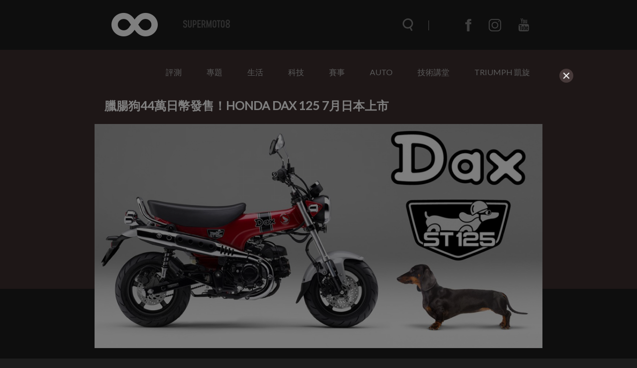

--- FILE ---
content_type: text/html; charset=UTF-8
request_url: https://www.supermoto8.com/articles/9415
body_size: 9976
content:
<!DOCTYPE html>
<html lang="zh-tw">

<head>
    <meta charset="utf-8">
    <meta http-equiv="Content-Type" content="text/html; charset=utf-8" />
    <meta http-equiv="X-UA-Compatible" content="IE=edge">
    <meta name="viewport" content="width=device-width,initial-scale=1.0,minimum-scale=1.0,maximum-scale=1.0">
    <!--<meta name="google-site-verification" content="gC19EBX0prKH0GIjvYq93jFczaTFbzIK1wbiaAe9lR4" />-->
    <meta name="_token" content="NuzkJf3F90B5U5CFRaizcmfI3SQiawmg1s6MxMJi"/>
    <title>臘腸狗44萬日幣發售！HONDA DAX 125 7月日本上市 |  SUPERMOTO8 </title>
    	<meta property="fb:app_id" content="483776031783105" />
	<meta property="og:image" content="https://img.supermoto8.com/images/article/a86d144789f503e1c3c1dee118a088d42.jpg" />
	<meta property="og:title" content="臘腸狗44萬日幣發售！HONDA DAX 125 7月日本上市" />
	<meta property="og:site_name" content="Supermoto8"/>
	<meta property="og:url" content="https://www.supermoto8.com/articles/9415" />
	<meta property="og:locale" content="zh_TW" />
	<meta property="og:type" content="article" />
	<meta property="article:author" content="https://www.supermoto8.com" />
	<meta property="article:publisher" content="https://www.supermoto8.com" />
	<meta property="og:description" content="HONDA最新Fun Bike DAX 125在近期正式發表亮相後，這台可愛臘腸狗的售價也受到全球車友的矚目，最近日本媒體也公布DAX 125在日本的建議售價和上市日期，DAX 125在日本的價格為44萬日圓，和MONKEY 125日本售價相同，換算台幣約10.3萬元，日本當地的上市日期則為7月21日。" />
    <link rel="shortcut icon" href="https://www.supermoto8.com/v2/favicon.ico" />
    <link rel="stylesheet" href="https://cdnjs.cloudflare.com/ajax/libs/font-awesome/4.7.0/css/font-awesome.min.css">
    <link rel="stylesheet" type="text/css" href="/v2a/css/plugin/owl.theme.default.css">
    <link rel="stylesheet" type="text/css" href="/v2a/css/plugin/owl.carousel.css">
    <link rel="stylesheet" type="text/css" href="/v2a/css/color.css?1763471346" />
        <link rel="stylesheet" type="text/css" href="/v2a/css/all_dark.css?1763471346" />
        <link rel="stylesheet" type="text/css" href="/v2a/css/inc.css?1763471346" />
    <link rel="stylesheet" type="text/css" href="/v2a/css/index.css?1763471346" />
    <link rel="stylesheet" type="text/css" href="/v2a/css/modal.css?1763471346" />
    <!--[if lt IE 9]>
        <script src="https://cdnjs.cloudflare.com/ajax/libs/html5shiv/3.7.3/html5shiv.js"></script>
    <![endif]-->
    <script async src="https://pagead2.googlesyndication.com/pagead/js/adsbygoogle.js"></script>
</head>

    <body class="dark-mode">
    <div class="wrapper">
        <div class="progress-container">
            <div class="progress-bar" id="progressBar"></div>
        </div>
        <nav class="nav">	<div class="nav-wrap">
	<div class="nav-top">
		<div class="nav-container container">
			<div class="nav-container-logo">
				<a href="/"></a>
			</div>
			<div class="nav-container-items items">
				<div class="items-search"><form name="searchFormA" id="searchFormA" method="GET" action="/search">
					<div class="items-search__icon searchIcon"></div>
					<input type="text" class="items-search__bar searchBar" name="keyword" id="searchInputA" data-keyword="searchKeyword" placeholder="搜尋文章" autocomplete="off">
					<div class="items-search__close searchClose"></div>
					<div class="search-result" id="SearchA">
	                    <div class="search_content"></div>
	                    <!-- <button class="more" style="text-align: center; border: none; background-color: transparent; width: 100%; display: none;"><a class="search_link">more</a></button> -->
                	</div>
					</form>
				</div>
				<div class="items-menu menuClick_01"></div>
				<ul class="items-communityWebs">
					<li class="items-communityWebs__fb">
						<a href="https://www.facebook.com/Supermoto8" target="_blank">
						</a>
					</li>
					<li class="items-communityWebs__ig">
						<a href="https://www.instagram.com/supermoto8/" target="_blank">
						</a>
					</li>
					<li class="items-communityWebs__y2b">
						<a href="https://www.youtube.com/c/SUPERMOTO8超級摩托幫" target="_blank">
						</a>
					</li>
					<!-- <li class="items-communityWebs__mood color-mood"></li> -->
				</ul>
			</div>
		</div>
	</div>
	<div class="nav-scroll">
		<div class="nav-container container">
			<div class="nav-container-logo">
				<a href="/"></a>
			</div>
			<div class="nav-container-items items">
				<div class="items-search"><form name="searchFormB" id="searchFormB" method="GET" action="/search">
					<div class="items-search__icon searchIcon"></div>
					<input type="text" class="items-search__bar searchBar" name="keyword" id="searchInputB" data-keyword="searchKeyword" placeholder="搜尋文章" >
					<div class="items-search__close searchClose"></div>
					<div class="search-result" id="SearchB" style="margin-top:0px;">
	                    <div class="search_content"></div>
	                    <!-- <button class="more" style="text-align: center; border: none; background-color: transparent; width: 100%; margin: 10px;display: none;"><a class="search_link">more</a></button> -->
                	</div>
					</form>
				</div>
				<div class="items-menu menuClick_02"></div>
				<ul class="items-communityWebs">
					<li class="items-communityWebs__fb">
						<a href="https://www.facebook.com/Supermoto8" target="_blank">
						</a>
					</li>
					<li class="items-communityWebs__ig">
						<a href="https://www.instagram.com/supermoto8/" target="_blank">
						</a>
					</li>
					<li class="items-communityWebs__y2b">
						<a href="https://www.youtube.com/c/SUPERMOTO8超級摩托幫" target="_blank">
						</a>
					</li>
					<li class="items-communityWebs__mood color-mood"></li>
				</ul>
			</div>
		</div>
	</div>
	<div class="nav-menu"><!-- mobile -->
		<div class="nav-menu-container container">
			<ul class="nav-menu-container_topic ">
				                 <li><a  href="https://www.supermoto8.com/categories/2">評測</a></li>
                                 <li><a  href="https://www.supermoto8.com/categories/11">專題</a></li>
                                 <li><a  href="https://www.supermoto8.com/categories/15">生活</a></li>
                                 <li><a  href="https://www.supermoto8.com/categories/6">科技</a></li>
                                 <li><a  href="https://www.supermoto8.com/categories/5">賽事</a></li>
                                 <li><a  href="https://www.supermoto8.com/categories/14">AUTO</a></li>
                                 <li><a  href="https://www.supermoto8.com/categories/17">技術講堂</a></li>
                                 <li><a  href="https://www.supermoto8.com/categories/18">TRIUMPH 凱旋</a></li>
                                <!-- 
				<li><a href="/v2a/categories/10">評測</a></li>
			    <li><a href="/v2a/categories/11">專題</a></li>
			    <li><a href="/v2a/categories/15">生活</a></li>
			    <li><a href="/v2a/categories/6">科技</a></li>
			    <li><a href="/v2a/categories/5">賽事</a></li>
			    <li><a href="/v2a/categories/14">AUTO</a></li>
			    <li><a href="/v2a/categories/17">技術講堂</a></li>
			     -->
		   </ul>
			<ul class="nav-menu-container_communityWebs items-communityWebs">
				<li class="items-communityWebs__fb">
					<a href="https://www.facebook.com/Supermoto8" target="_blank">
					</a>
				</li>
				<li class="items-communityWebs__ig">
					<a href="https://www.instagram.com/supermoto8/" target="_blank">
					</a>
				</li>
				<li class="items-communityWebs__y2b">
					<a href="https://www.youtube.com/c/SUPERMOTO8超級摩托幫" target="_blank">
					</a>
				</li>
				<li class="items-communityWebs__mood color-mood"></li>
			</ul>
		</div>
	</div>
	<div class="nav-overlay navOverlay" id="navOverlay"></div>
</div>
<script src="https://code.jquery.com/jquery-3.3.1.min.js"></script>
<script>
var search_result = 0;
//=== inc_nav.html ====
$(function(){
	//nav
	function navStatus(){
		if($(window).scrollTop() > 150){
			$('.nav-scroll').addClass('active')
		}else{
			$('.nav-scroll, .nav-menu, .items-menu').removeClass('active')
		}
	}
	
	navStatus();
	$(window).on('scroll', function() {
		navStatus();
		showSearchResult();
	})

	//searchbar
	$('.searchIcon').on('click',function(){
		$('.searchBar').addClass('active');
		$('.searchClose').css('width', '20');
		$('html, body').css('overflow', 'hidden');
		$('#navOverlay').show(0)
	})
	$('.searchClose').on('click',function(){
		$('.searchBar').removeClass('active');
		$('.searchClose').css('width', '0');
		$('.searchBar').val('')
        $(".search_content").empty();
        $(".search-result").hide();
        $('html, body').css('overflow', 'auto');
        $('#navOverlay').hide(0)	
        show_result = 0;
	})
	
	/*$('.searchBar').on("input", function() {
		var keyInput = this.value;
		$('.searchBar').val(keyInput);
	})*/;

	//show menu
	$('.menuClick_01, .menuClick_02').on('click',function(){
		$('.items-menu, .nav-menu').toggleClass('active');
	})
})
//=== inc_nav.html ====
</script>
</nav>
        	<main>
            <div class="object object--inner">
                	<div class="menu container">
<ul class="menu_topic">
 <li><a  href="https://www.supermoto8.com/categories/2">評測</a></li>
 <li><a  href="https://www.supermoto8.com/categories/11">專題</a></li>
 <li><a  href="https://www.supermoto8.com/categories/15">生活</a></li>
 <li><a  href="https://www.supermoto8.com/categories/6">科技</a></li>
 <li><a  href="https://www.supermoto8.com/categories/5">賽事</a></li>
 <li><a  href="https://www.supermoto8.com/categories/14">AUTO</a></li>
 <li><a  href="https://www.supermoto8.com/categories/17">技術講堂</a></li>
 <li><a  href="https://www.supermoto8.com/categories/18">TRIUMPH 凱旋</a></li>
</ul>
</div>
<!-- AAA -->                 <div class="object-container container">
                    <!-- 左側文章 -->
                    <div class="object-writing">
                        <!-- 插入google廣告 -->
                        <!-- <div class="adGoogle">
                            <img src="img/ad0.png" alt="">
                        </div> -->
                        <div class="object-writing_top">
                            <div class="object-writing_top-focus">
                                <h1>臘腸狗44萬日幣發售！HONDA DAX 125 7月日本上市</h1>
                                <img src="https://img.supermoto8.com/images/article/a86d144789f503e1c3c1dee118a088d42.jpg" data-original="https://img.supermoto8.com/images/article/a86d144789f503e1c3c1dee118a088d42.jpg" loading="lazy"  
                                    alt="臘腸狗44萬日幣發售！HONDA DAX 125 7月日本上市">
                            </div>
                            <div class="object-writing_top-author author">
                                <ul class="author-community">
                                    <li class="author-community__facebook">
                                        <a href="https://www.facebook.com/sharer.php?u=https://www.supermoto8.com/articles/9415" target="_blank"></a>
                                    </li>
                                    <li class="author-community__line">
                                        <a href="javascript: void(window.open(&apos;https://lineit.line.me/share/ui?url=&apos; .concat(encodeURIComponent(location.href)) ));" title="分享給 LINE 好友"" target="_blank"></a>
                                    </li>
                                </ul>
                                <div class="author-writer">
                                    <div class="writer__img">
                                        <img src="https://img.supermoto8.com/images/admin/624aed8ae4f7d06100bc785c04dd077b.jpg">
                                    </div>
                                    <div class="writer__txt">
                                        <span class="writer__name" >Ziv</span> 
                                        <span class="writer__time">2022/03/24</span>
                                    </div>
                                </div>
                            </div>
                        </div>
                        <!-- 文章開始 -->
                        <div class="object-writing_content article-content">
                            <p>HONDA最新Fun Bike DAX 125在近期正式發表亮相後，這台可愛臘腸狗的售價也受到全球車友的矚目，最近日本媒體也公布DAX 125在日本的建議售價和上市日期，DAX 125在日本的價格為<span style="color:#B22222;"><strong>44萬日圓</strong></span>，和MONKEY 125日本售價相同，換算台幣約10.3萬元，日本當地的上市日期則為7月21日。</p>

<p><img class="image-source" alt="DAX 125在日本售價與MONKEY 125同樣為44萬日幣，約台幣10.3萬元" src="https://img.supermoto8.com/images/data/截圖 2022-03-24 上午11.30.52.jpg" /></p>

<p>DAX 125採用124c.c.的單缸引擎，擁有9.2hp @&nbsp;7,000rpm的最大馬力，和10.8Nm @&nbsp;5,000rpm的最大扭力，油耗表現也相當亮眼為63.7km/L，變速系統則採用和SUPER CUB相同的四速離心式變速箱，在都會騎乘時會更為便利。</p>

<p>其他硬體方面則搭配31mm倒立式前叉、雙槍後避震，前煞車為單通道ABS 220mm碟煞、後190mm碟煞，整車裝備重量為107kg，座高則為775 mm；全車採用LED燈源。</p>

<p><img class="image-source" alt="DAX 125採用CUB的四速離心式變速箱，在市區騎乘更便利" src="https://img.supermoto8.com/images/data/5%20(13).jpg" /></p>

<p>目前台灣也有貿易商開出20.8萬元左右的預購價，而台灣本田則沒有宣布是否會引進DAX 125，如果未來真的引進，以DAX 125與MONKEY 125在日本相同售價的情況來看，DAX 125應該也會落在大約16萬台幣左右的價格，對這台可愛臘腸狗有興趣的朋友，可以期待一下後續的相關消息囉。</p>

<p><img class="image-source" src="https://img.supermoto8.com/images/data/5%20(14).jpg" /></p>

                        </div>
                        <!-- 文章結束 -->
                        <!-- 來源與標籤 -->
                        <div class="object-writing_source">
                            <ul>
                                <li>                                    <span>來源.</span>
                                    <a>HONDA</a>
                                                                                                        </li>
                                <li>
                                    <span>標籤.</span>
                                    			                          <a href="https://www.supermoto8.com/search?keyword=HONDA">HONDA,</a>
			                        			                          <a href="https://www.supermoto8.com/search?keyword=DAX 125">DAX 125,</a>
			                                                        </li>
                            </ul> 
                        </div>
                        <!-- 編輯介紹 -->
                        <div class="object-writing_editor editor">
                            <div class="writer__img">
                                <img src="https://img.supermoto8.com/images/admin/624aed8ae4f7d06100bc785c04dd077b.jpg" >
                            </div>
                            <div class="writer__txt">
                                <span class="writer__name" >Ziv</span> 
                                <span class="writer__status">資深編輯</span>
                            </div>
                            <div class="writer__introduce">
                                期許自己能有單缸的可靠、雙缸的浪漫、三缸的滑順、四缸的成熟。
文字工作者、攝影學徒、復古街車控。
                            </div>
                        </div>
                        
                                                <!--  google ads -->
                       <div class="" style="width:100%;text-align:center"> 	
                     	
                     	<!-- 文章頁作者下方 （文章內1）-->
                     	<script async src="https://pagead2.googlesyndication.com/pagead/js/adsbygoogle.js"></script>
    					<ins class="adsbygoogle"
    					     style="display:block; text-align:center;"
    					     data-ad-layout="in-article"
    					     data-ad-format="fluid"
    					     data-ad-client="ca-pub-2843918204943092"
    					     data-ad-slot="7513435428"></ins>
    					<script>
    					     (adsbygoogle = window.adsbygoogle || []).push({});
    					</script>
                     	</div>
                     	<!--  google ads -->
                     	    
                        
                          
            			 <script src="/v2/js/article.js?201910161318"></script>
            			             			 
            			 
                    </div>
                    <!-- 右側小文 -->
                    <div class="object-aside">
                        <div class="object-aside_topNews topNews">
                            <h4>NEWS</h4>
                            <div class="topNews-list">
                            	                                <a href="https://www.supermoto8.com/articles/16470" target="_blank"
                                    class="topNews-list_article articleBox">
                                    <div class="articleBox-img">
                                        <img src="https://img.supermoto8.com/images/article/9a9945e65e89389d0f40fc14aa83d8382.jpg"  data-original="https://img.supermoto8.com/images/article/9a9945e65e89389d0f40fc14aa83d8382.jpg" loading="lazy" 
                                            alt="戰鬥機上路？Italjet Roadster 400 登場！394c.c. 榨出 41.5 匹、車重僅 151kg，還搭載 DLAS 仿賽級懸吊！">
                                    </div>
                                    <h5>戰鬥機上路？Italjet Roadster 400 登場！394c.c. 榨出 41.5 匹、車重僅 151kg，還搭載 DLAS 仿賽級懸吊！</h5>
                                    <span class="articleBox-time">3小時前</span>
                                </a>
                                                                <a href="https://www.supermoto8.com/articles/16469" target="_blank"
                                    class="topNews-list_article articleBox">
                                    <div class="articleBox-img">
                                        <img src="https://img.supermoto8.com/images/article/f630876c5af4e692f62218b002ce34192.jpg"  data-original="https://img.supermoto8.com/images/article/f630876c5af4e692f62218b002ce34192.jpg" loading="lazy" 
                                            alt="LiveWire EICMA 大爆發！S4 Honcho 125c.c. 電動小鋼砲、S2 大羊與「10分鐘快充」性能王 S2 Corsa 規格全公開">
                                    </div>
                                    <h5>LiveWire EICMA 大爆發！S4 Honcho 125c.c. 電動小鋼砲、S2 大羊與「10分鐘快充」性能王 S2 Corsa 規格全公開</h5>
                                    <span class="articleBox-time">4小時前</span>
                                </a>
                                                                <a href="https://www.supermoto8.com/articles/16468" target="_blank"
                                    class="topNews-list_article articleBox">
                                    <div class="articleBox-img">
                                        <img src="https://img.supermoto8.com/images/article/f7b65cb3aae73dc399cdf6b4989a1d752.png"  data-original="https://img.supermoto8.com/images/article/f7b65cb3aae73dc399cdf6b4989a1d752.png" loading="lazy" 
                                            alt="產品線積極擴張中！Merlin Revival、Torres全碳纖維版本、新塗裝同步登場">
                                    </div>
                                    <h5>產品線積極擴張中！Merlin Revival、Torres全碳纖維版本、新塗裝同步登場</h5>
                                    <span class="articleBox-time">22小時前</span>
                                </a>
                                                            </div>
                        </div>
                        <div class="object-aside_test test">
                            <!-- !!!!!!放廣告區塊!!!!!! -->
                            <div class="text-adBox adBox">
                            	                            	                                <a href="https://www.supermoto8.com/sidebanner/42?href=https://www.eready.com.tw/news_detail/103/"  target="_blank"                                    class="adBox-banner">
                                    <img src="https://img.supermoto8.com/images/sidebanner/4697cb05af69a44c991c7a0a69395aa4.jpg"  data-original="https://img.supermoto8.com/images/sidebanner/4697cb05af69a44c991c7a0a69395aa4.jpg" loading="lazy" onError="this.src='https://www.supermoto8.com/images/sidebanner/blank.gif';" 
                                        alt="https://www.eready.com.tw/news_detail/103/">
                                </a>
                                                                                            	                                <a href="https://www.supermoto8.com/sidebanner/40?href=http://www.triumphtaiwan.com/product"  target="_blank"                                    class="adBox-banner">
                                    <img src="https://img.supermoto8.com/images/sidebanner/33e1ce204e21295681c7d393ea8f43a0.jpg"  data-original="https://img.supermoto8.com/images/sidebanner/33e1ce204e21295681c7d393ea8f43a0.jpg" loading="lazy" onError="this.src='https://www.supermoto8.com/images/sidebanner/blank.gif';" 
                                        alt="http://www.triumphtaiwan.com/product">
                                </a>
                                                                                            	                                <a href="https://www.supermoto8.com/sidebanner/96?href=http://www.tw-kawasaki.com"  target="_blank"                                    class="adBox-banner">
                                    <img src="https://img.supermoto8.com/images/sidebanner/a02ca51b7f0b4e9cf9a7f0c369db0e51.jpg"  data-original="https://img.supermoto8.com/images/sidebanner/a02ca51b7f0b4e9cf9a7f0c369db0e51.jpg" loading="lazy" onError="this.src='https://www.supermoto8.com/images/sidebanner/blank.gif';" 
                                        alt="http://www.tw-kawasaki.com">
                                </a>
                                                                                            	                                <a href="https://www.supermoto8.com/sidebanner/106?href=https://reurl.cc/g6zVRX"  target="_blank"                                    class="adBox-banner">
                                    <img src="https://img.supermoto8.com/images/sidebanner/12a9578133dbb13e56186d3d7dbf9121.jpg"  data-original="https://img.supermoto8.com/images/sidebanner/12a9578133dbb13e56186d3d7dbf9121.jpg" loading="lazy" onError="this.src='https://www.supermoto8.com/images/sidebanner/blank.gif';" 
                                        alt="https://reurl.cc/g6zVRX">
                                </a>
                                                                                            	                                <a href="https://www.supermoto8.com/sidebanner/41?href=https://www.facebook.com/PIRELLIMOTO.TW/posts/pfbid08h8jM87Dij5LHUYyyektCuyLjRfScGhgs3X2FrFb3m5n3vjQKnjGNhRLMi4JPa9Vl"  target="_blank"                                    class="adBox-banner">
                                    <img src="https://img.supermoto8.com/images/sidebanner/b78c39bb80478bc1e00397905a40531d.jpg"  data-original="https://img.supermoto8.com/images/sidebanner/b78c39bb80478bc1e00397905a40531d.jpg" loading="lazy" onError="this.src='https://www.supermoto8.com/images/sidebanner/blank.gif';" 
                                        alt="https://www.facebook.com/PIRELLIMOTO.TW/posts/pfbid08h8jM87Dij5LHUYyyektCuyLjRfScGhgs3X2FrFb3m5n3vjQKnjGNhRLMi4JPa9Vl">
                                </a>
                                                                                            	                                <a href="https://www.supermoto8.com/sidebanner/99?href=https://reurl.cc/xvErZV"  target="_blank"                                    class="adBox-banner">
                                    <img src="https://img.supermoto8.com/images/sidebanner/90929715c120b475041f5edbbae950aa.jpg"  data-original="https://img.supermoto8.com/images/sidebanner/90929715c120b475041f5edbbae950aa.jpg" loading="lazy" onError="this.src='https://www.supermoto8.com/images/sidebanner/blank.gif';" 
                                        alt="https://reurl.cc/xvErZV">
                                </a>
                                                                                            	                                <a href="https://www.supermoto8.com/sidebanner/102?href=https://reurl.cc/Gpb3ry"                                      class="adBox-banner">
                                    <img src="https://img.supermoto8.com/images/sidebanner/2b4b3b99b66118bc1debddf15f04f567.jpg"  data-original="https://img.supermoto8.com/images/sidebanner/2b4b3b99b66118bc1debddf15f04f567.jpg" loading="lazy" onError="this.src='https://www.supermoto8.com/images/sidebanner/blank.gif';" 
                                        alt="https://reurl.cc/Gpb3ry">
                                </a>
                                                                                            	                                <a href="https://www.supermoto8.com/sidebanner/101?href=https://www.facebook.com/NaughttyRider"  target="_blank"                                    class="adBox-banner">
                                    <img src="https://img.supermoto8.com/images/sidebanner/4b8098fbf61bdaf017009cb9d194b186.jpg"  data-original="https://img.supermoto8.com/images/sidebanner/4b8098fbf61bdaf017009cb9d194b186.jpg" loading="lazy" onError="this.src='https://www.supermoto8.com/images/sidebanner/blank.gif';" 
                                        alt="https://www.facebook.com/NaughttyRider">
                                </a>
                                                                                            	                                <a href="https://www.supermoto8.com/sidebanner/100?href=https://hdmotobikeschool.com"                                      class="adBox-banner">
                                    <img src="https://img.supermoto8.com/images/sidebanner/229c7e1da1477e977a43b6e764faf315.jpg"  data-original="https://img.supermoto8.com/images/sidebanner/229c7e1da1477e977a43b6e764faf315.jpg" loading="lazy" onError="this.src='https://www.supermoto8.com/images/sidebanner/blank.gif';" 
                                        alt="https://hdmotobikeschool.com">
                                </a>
                                                                                                						            <a href="#"  target=_blank>
						         	<script async src="https://pagead2.googlesyndication.com/pagead/js/adsbygoogle.js"></script>
						            <!-- 右側下 -->
						            <ins class="adsbygoogle"
						                 style="display:block"
						                 data-ad-client="ca-pub-2843918204943092"
						                 data-ad-slot="2314351817"
						                 data-ad-format="auto"
						                 data-full-width-responsive="true"></ins>
						            <script>
						            (adsbygoogle = window.adsbygoogle || []).push({});
						            </script>
									</a>
															                                     </div>
                        </div>
                    </div>
                </div>
                <div class="gray"></div>
            </div>
        </main>
        <div class="others">
            <ul class="others-container container">
                                <li>
                    <a href="https://www.supermoto8.com/articles/12998" class="itemBox"> 
                        <div class="itemBox__img">
                        	<div class="circle-group">
                                                        <div class="photo-number">
                                <p>8</p>
                            </div>
                                                                                     </div>
                            <img data-original="https://img.supermoto8.com/images/article/7e7dd0ab38e6699ec24f03ab8ab913c11.jpg" loading="lazy" onError="this.src='https://www.supermoto8.com/images/article/blank.gif';" >
                        </div> 
                        <div class="itemBox_txt">
                            <h3>70年代經典上身、限量1978台！Honda DAX 1978 Special Edition 泰國發表</h3>
                            <p class="itemBox_txt__index">各位車迷們，注意了！Honda 泰國的經銷商Cub House又推出了極為吸引人的限量版Fun Bike，這次選上的是臘腸狗DAX 125，帶來復古味拉滿的「 New Honda DAX 1978 Special Edition」，讓你能重溫 70 年代的經典風潮！</p>
                            <div class="itemBox_txt-writer writer">
                                <div class="writer__img">
                                    <img data-original="https://img.supermoto8.com/images/admin/624aed8ae4f7d06100bc785c04dd077b.jpg" loading="lazy" >
                                </div>
                                <span class="writer__name" >Ziv  </span> 
                                <span class="writer__time">2024/03/29</span>
                            </div>
                        </div>
                    </a> 
                </li>
                                <li>
                    <a href="https://www.supermoto8.com/articles/11289" class="itemBox"> 
                        <div class="itemBox__img">
                        	<div class="circle-group">
                                                                                     </div>
                            <img data-original="https://img.supermoto8.com/images/article/b168673d7c735f2f23da6a5290a9d9b21.png" loading="lazy" onError="this.src='https://www.supermoto8.com/images/article/blank.gif';" >
                        </div> 
                        <div class="itemBox_txt">
                            <h3>臘腸狗走向旅行風！日本改裝部品廠牌Daytona推出Honda Dax 125專屬配件</h3>
                            <p class="itemBox_txt__index">Honda Dax 125在去年三月重新登場後，在各國市場都掀起了一陣討論和購車潮。小巧的車身又有著容易改裝的特性，讓許多車主購入後紛紛將自己的愛車打造成自己喜歡的模樣，尤其是在日本市場的車輛改裝風氣又更為興盛。最近，日本機車部品改裝廠牌Daytona針對了Honda Dax 125推出了各種改裝部品，讓車主可以盡情打造自己的愛車！</p>
                            <div class="itemBox_txt-writer writer">
                                <div class="writer__img">
                                    <img data-original="https://img.supermoto8.com/images/admin/8e5b105f814e08e9ac8a4a4e5f51b607.jpg" loading="lazy" >
                                </div>
                                <span class="writer__name" >CJ  </span> 
                                <span class="writer__time">2023/05/11</span>
                            </div>
                        </div>
                    </a> 
                </li>
                                <li>
                    <a href="https://www.supermoto8.com/articles/10444" class="itemBox"> 
                        <div class="itemBox__img">
                        	<div class="circle-group">
                                                                                     </div>
                            <img data-original="https://img.supermoto8.com/images/article/ede1c7be8cc5de0eb241f7e5ff04f06a1.jpg" loading="lazy" onError="this.src='https://www.supermoto8.com/images/article/blank.gif';" >
                        </div> 
                        <div class="itemBox_txt">
                            <h3>「臘腸狗」專屬排氣管即將推出？外媒指出吉村正在研發Honda Dax 125排氣管</h3>
                            <p class="itemBox_txt__index">Honda Dax 125憑藉著可愛的「臘腸狗」外型，讓他成為了不少人討論的話題。火熱的車款自然就會有一些廠商推出專屬的配件供改裝，日本知名的排氣管製造商Yoshimura(吉村)似乎在悄悄的研發「臘腸狗」的專屬排氣管，日本媒體Young Machine也為此設計出了幾張預想圖！</p>
                            <div class="itemBox_txt-writer writer">
                                <div class="writer__img">
                                    <img data-original="https://img.supermoto8.com/images/admin/8e5b105f814e08e9ac8a4a4e5f51b607.jpg" loading="lazy" >
                                </div>
                                <span class="writer__name" >CJ  </span> 
                                <span class="writer__time">2022/10/31</span>
                            </div>
                        </div>
                    </a> 
                </li>
                            </ul>
        </div>
        
<script>
$(function() {
    $('.image-source').each(function() {
        		
                console.log($(this).attr('data-original'));
                $(this).attr('src', $(this).data('original')); 
                //$(this).attr('data-original',"");
                var alt = $(this).attr('alt');
                if(alt){
                  $(this).after("<div class='caption_text'>"+alt+"</div><div class='caption_underline'></div>");   
                }
                
     });
     
    //$('img').parent('p').addClass('img-margin');
     
}); 
</script>                <footer class="footer">	<div class="lightbox">
	<div class="lightbox-mask"></div>
	<div class="lightbox-about">
		<div class="lightbox-close">
			<span></span>
			<span></span>
		</div>
		<div class="lightbox-about_inner">
			<div class="lightbox-about_inner-logo">
				<img src="https://www.supermoto8.com/images/logo-about.png">
			</div>
			<div class="lightbox-about_inner-txt">
				<p>資訊牽連著我們的生活，資訊的品質影響所有人的思維、行為，資訊可以讓世界變的更好，也可以毀滅世界。</p>
				<p>2012 SUPERMOTO8 超級摩托幫 正式成立， 我們除了愛車成痴，更想給所有人不一樣的資訊，一個具精采度‧迅速正確‧並且有品味的資訊平台。8並不只是數字而是一個符號，一個毫無界線‧無極限，不停擴張散佈的意念。</p>
				<p>歡迎加入SUPERMOTO8，一起和我們散佈資訊‧超越極限。</p>
			</div>
		</div>
	</div>
	<div class="lightbox-contact">
		<div class="lightbox-close">
			<span></span>
			<span></span>
		</div>
		<div class="lightbox-contact_inner">
			<div class="lightbox-contact_inner-logo">
				<img src="https://www.supermoto8.com/images/logo-contact.png">
			</div>
			<div class="lightbox-contact_inner-txt">
				<div class="contactForm">
					<div class="contactForm-info"><span>tel</span><a href="tel:+8862 25310202">02 25310202</a></div>
					<div class="contactForm-info"><span>mail</span><a href="mailto:service@supermoto8.com">service@supermoto8.com</a></div>
					<form autocomplete="off" onsubmit="return false;">
						<div class="contactForm-group">
							<label class="contactForm__addon">EMAIL</label>
							<input type="text" id="contactForm__email" name="contactForm__email" class="form-control" placeholder="">
						</div>
						<div class="contactForm-group">
							<textarea id="contactForm__message" name="contactForm__message" class="contactForm__messagel" placeholder=""></textarea>
						</div>
						<button type="button" class="contactForm-submit">送出</button>
					</form>
				</div>
			</div>
		</div>
	</div>	
</div>
<div class="footer-wrap">
	<div class="footer-container container">
		<div class="footer-brand">
			<ul>
				<li><a href="/search?keyword=KYMCO">KYMCO</a></li>
				<li><a href="/search?keyword=SYM">SYM</a></li>
				<li><a href="/search?keyword=AEON">AEON</a></li>
				<li><a href="/search?keyword=PGO">PGO</a></li>
			</ul>
			<ul>
				<li><a href="/search?keyword=YAMAHA">YAMAHA</a></li>
				<li><a href="/search?keyword=SUZUKI">SUZUKI</a></li>
				<li><a href="/search?keyword=HONDA">HONDA</a></li>
				<li><a href="/search?keyword=KAWASAKI">KAWASAKI</a></li>
			</ul>
			<ul>
				<li><a href="/search?keyword=APRILIA">APRILIA</a></li>
				<li><a href="/search?keyword=BENELLI">BENELLI</a></li>
				<li><a href="/search?keyword=BMW">BMW</a></li>
				<li><a href="/search?keyword=DUCATI">DUCATI</a></li>
				<li><a href="/search?keyword=HARLEY-DAVIDSON">HARLEY-DAVIDSON</a></li>
				<li><a href="/search?keyword=HUSQVARNA">HUSQVARNA</a></li>
			</ul>
			<ul>
				<li><a href="/search?keyword=MOTO GUZZI">MOTO GUZZI</a></li>
				<li><a href="/search?keyword=MV AGUSTA">MV AGUSTA</a></li>
				<li><a href="/search?keyword=TRIUMPH">TRIUMPH</a></li>
				<li><a href="/search?keyword=KTM">KTM</a></li>
				<li><a href="/search?keyword=VESPA">VESPA</a></li>
			</ul>
		</div>
		<div class="footer-company">
			<div class="footer-company__logo">
				<img src="/v2a/img/supermoto_white.png">
			</div>
			<div class="footer-company_target">
				<a class="about">ABOUT</a>
				<a class="contact">CONTACT</a>
			</div>
			<div class="copyright">Copyright © 2018 Supermoto8</div>
		</div>	
	</div>
</div>

   
<!-- Modal Game 再確認 -->
        
<!-- The Modal -->
<div id="myModal" class="modal" style="width:100%;height:100%;margin-top:0px;z-index:999999;background-color:rgba(0, 0, 0, 0.5);!important;" >

  <!-- Modal content -->
  <div class="modal-content" id="advert" style="padding:10px;background-color:transparent!important;border:0px!important" >
    <span class="close"><img src="/v2a/img/X_bt.png"></span>
    
    <p>
    
    <div class="row">
        	
    	<!-- 蓋板 -->
    	<script async src="https://pagead2.googlesyndication.com/pagead/js/adsbygoogle.js"></script>
        <ins class="adsbygoogle" style="display:block"
    			data-ad-client="ca-pub-2843918204943092"
                data-ad-slot="5524865248"
                data-ad-format="auto"
                data-full-width-responsive="false"></ins>
                <script>
                //(adsbygoogle = window.adsbygoogle || []).push({});
                </script>
   
         	
    </div>
     </p>
   
  </div>

</div>
	
<script src="https://code.jquery.com/jquery-3.3.1.min.js"></script>
<script>
	$(function(){

		$('#myModal').show();

		$(".close").on("click touch", function() {
			$('#myModal').hide();
		})

		//$('#myModal').on('shown.bs.modal', function (e) {
          // do something...
	      //    $("#advert").load();
        //})
		
	})
	
	window.onload = function() {
    	(adsbygoogle = window.adsbygoogle || []).push({});
	}
</script>

   
   	

        
<script>
	$(function(){
		$('.footer-company_target > a').on('click', function(){
			var $name = $(this).attr('class');
			$('.lightbox').fadeIn(300);
			setTimeout(function(){
				// $('.lightbox-'+$name).stop(true,false).animate({top:50})
				$('.lightbox-'+$name).addClass('active')
			},150)
			// $('.lightbox-'+$name).addClass('active')
			// $('.lightbox-'+$name).css('top', 50)
		})
		$('.lightbox-mask, .lightbox-close').on('click', function(){
			$('.lightbox').fadeOut(300);
			// $('.lightbox-about, .lightbox-contact').stop(true,false).animate({top:'-100%'})
			$('.lightbox-about, .lightbox-contact').removeClass('active')
		})
		
	})
</script></footer>
    </div>


    <script src="https://code.jquery.com/jquery-3.3.1.min.js"></script>
    <script src="https://code.jquery.com/ui/1.12.1/jquery-ui.min.js"></script>
    <!-- <script src="/v2a/js/plugin/lazyload.min.js"></script> -->
    <script src="/js/jquery.lazyload.min.js"></script>
    <script src="/v2a/js/plugin/owl.carousel.js"></script>
    <script src="/v2a/js/all.js?1763471346"></script>
    <script src="/v2a/js/search.js?1763471346"></script>
    <script src="/v2a/js/more.js?1763471346"></script>
    <script type="text/javascript">
    $(function() {
        $('.owl-carousel').owlCarousel({
            loop: true,
            margin: 0,
            autoplay: true,
            autoplayTimeout: 10000,
            autoplayHoverPause: true,
            smartSpeed: 1000,
            responsive: {
                0: {
                    items: 1
                },
                600: {
                    items: 1
                },
                1000: {
                    items: 1
                }
            }
        })
        
		$("img").lazyload();
    })	  
    </script>
    
<script>
  (function(i,s,o,g,r,a,m){i['GoogleAnalyticsObject']=r;i[r]=i[r]||function(){
  (i[r].q=i[r].q||[]).push(arguments)},i[r].l=1*new Date();a=s.createElement(o),
  m=s.getElementsByTagName(o)[0];a.async=1;a.src=g;m.parentNode.insertBefore(a,m)
  })(window,document,'script','//www.google-analytics.com/analytics.js','ga');

  ga('create', 'UA-64495459-1', 'auto');
  ga('send', 'pageview');
</script>
 <!-- Start Alexa Certify Javascript -->
<script type="text/javascript">
_atrk_opts = { atrk_acct:"1wxam1a47E805T", domain:"supermoto8.com",dynamic: true};
(function() { var as = document.createElement('script'); as.type = 'text/javascript'; as.async = true; as.src = "https://certify-js.alexametrics.com/atrk.js"; var s = document.getElementsByTagName('script')[0];s.parentNode.insertBefore(as, s); })();
</script>
<noscript><img src="https://certify.alexametrics.com/atrk.gif?account=1wxam1a47E805T" style="display:none" height="1" width="1" alt="" /></noscript>
<!-- End Alexa Certify Javascript -->  
<!-- 咖啡色的問題，再請程式於 article 的頁面，加上這段試試 -->
	<script type="text/javascript">
        $(function(){
            function objectBeforeHeight(){
                if($(window).width()>900) {
                    if($('.object--inner .row').length ) {
                        $('.object--inner').append('<style>.object--inner::before{ height:605px }</style>');
                    } else{
                        $('.object--inner').append('<style>.object--inner::before{ height:480px }</style>');
                    }
                } else{
                    $('.object--inner').append('<style>.object--inner::before{ height:240px }</style>');
                }
            }
            objectBeforeHeight()
            $(window).on('resize', function(){
                objectBeforeHeight()
            })
        })
    </script>
</body>
</html>

--- FILE ---
content_type: text/html; charset=utf-8
request_url: https://www.google.com/recaptcha/api2/aframe
body_size: 267
content:
<!DOCTYPE HTML><html><head><meta http-equiv="content-type" content="text/html; charset=UTF-8"></head><body><script nonce="Tlqe0zYvjtBCgbHOZcJSAg">/** Anti-fraud and anti-abuse applications only. See google.com/recaptcha */ try{var clients={'sodar':'https://pagead2.googlesyndication.com/pagead/sodar?'};window.addEventListener("message",function(a){try{if(a.source===window.parent){var b=JSON.parse(a.data);var c=clients[b['id']];if(c){var d=document.createElement('img');d.src=c+b['params']+'&rc='+(localStorage.getItem("rc::a")?sessionStorage.getItem("rc::b"):"");window.document.body.appendChild(d);sessionStorage.setItem("rc::e",parseInt(sessionStorage.getItem("rc::e")||0)+1);localStorage.setItem("rc::h",'1763471351155');}}}catch(b){}});window.parent.postMessage("_grecaptcha_ready", "*");}catch(b){}</script></body></html>

--- FILE ---
content_type: text/css
request_url: https://www.supermoto8.com/v2a/css/index.css?1763471346
body_size: 3239
content:
@import url("https://fonts.googleapis.com/css?family=Noto+Sans+TC:100,300,400,500,700,900&display=swap");
@import url("https://fonts.googleapis.com/css2?family=Lato:wght@300;400&display=swap");
.row div:first-child {
  /* max-width: 808px; */
  max-width: 1024px;
  width: 100%;
  margin-top: 15px;
  margin-left: auto;
  margin-right: auto;
  position: relative;
}

.row a img {
  padding: 10px 10px 0 10px !important;
}

@media only screen and (max-width: 900px) {
  .row {
    padding-top: 10px;
    padding-bottom: 15px;
  }
  .row > div:first-child {
    margin-top: 0;
  }
}

.circle-group {
  position: absolute;
  z-index: 2;
  top: 17px;
  left: 15px;
}

.circle-group .photo-number,
.circle-group .large-photo {
  width: 30px;
  height: 30px;
  border-radius: 50%;
}

.circle-group .photo-number p,
.circle-group .large-photo p {
  margin: 0;
  text-align: center;
}

.circle-group .photo-number {
  background-color: #543d3d;
  color: #fff;
  margin-bottom: 10px;
}

.circle-group .large-photo {
  background-color: #fff;
  color: #543d3d;
}

@media only screen and (max-width: 414px) {
  .circle-group {
    top: 12px;
    left: 6px;
  }
  .circle-group .photo-number {
    margin-bottom: 4px;
  }
}

.articleBox,
.itemBox {
  position: relative;
}

.header {
  position: relative;
  width: 100%;
}

.header:before, .header:after {
  position: absolute;
  content: "";
  display: block;
  z-index: 0;
}

.header:before {
  width: calc(100% - (100% - 1280px) / 2);
  height: 50%;
  left: 0;
  background-color: var(--inner-top-bg);
}

.header:after {
  right: 0;
  bottom: 0;
  width: calc((100% - 1280px) / 2);
  height: 400px;
  background-color: #000;
}

.header-container {
  position: relative;
  z-index: 2;
}

.header-news {
  float: left;
  height: 860px;
}

.header-news_article {
  margin-top: 40px;
  display: block;
}

.header-focus {
  position: relative;
  float: right;
  margin-top: 40px;
  width: 920px;
}

.header-focus .item {
  width: 100%;
  position: relative;
}

.header-focus .itemBox {
  position: relative;
  display: block;
  width: 100%;
}

.header-focus .itemBox__img {
  width: 100%;
  height: 460px;
  overflow: hidden;
  overflow: hidden;
  position: relative;
}

.header-focus .itemBox__img img {
  width: 100%;
  height: auto;
  position: absolute;
  left: 50%;
  top: 50%;
  -webkit-transform: translate(-50%, -50%);
          transform: translate(-50%, -50%);
}

.header-focus .itemBox_txt {
  position: relative;
  background-color: #000;
  display: block;
  padding: 40px;
  -webkit-box-sizing: border-box;
          box-sizing: border-box;
  height: 400px;
}

.header-focus .itemBox_txt h3 {
  color: #fff;
  font-size: 30px;
  text-overflow: ellipsis;
  display: -webkit-box;
  -webkit-box-orient: vertical;
  -webkit-line-clamp: 2;
  overflow: hidden;
}

.header-focus .itemBox_txt__index {
  font-size: 18px;
  color: #808080;
  text-overflow: ellipsis;
  display: -webkit-box;
  -webkit-box-orient: vertical;
  -webkit-line-clamp: 5;
  overflow: hidden;
}

.header-focus .itemBox_txt-writer {
  position: relative;
  margin-top: 20px;
}

@media only screen and (max-width: 1280px) {
  .header-news {
    float: none;
    display: none;
  }
  .header-focus {
    float: none;
    width: 100%;
  }
  .header-focus .itemBox__img {
    height: 450px;
  }
}

@media only screen and (max-width: 900px) {
  .header-focus {
    margin-top: 0;
  }
  .header-focus .itemBox__img {
    height: 48vw;
  }
  .header-focus .itemBox_txt {
    padding: 20px;
    height: 185px;
  }
  .header-focus .itemBox_txt h3 {
    font-size: 20px;
    text-overflow: ellipsis;
    display: -webkit-box;
    -webkit-box-orient: vertical;
    -webkit-line-clamp: 1;
    overflow: hidden;
  }
  .header-focus .itemBox_txt__index {
    font-size: 16px;
    text-overflow: ellipsis;
    display: -webkit-box;
    -webkit-box-orient: vertical;
    -webkit-line-clamp: 3;
    overflow: hidden;
    margin: 5px 0;
    line-height: 1.4;
  }
  .header-focus .itemBox_txt-writer {
    margin-top: 10px;
  }
}

.object {
  position: relative;
  margin-top: 65px;
}

.object--cate, .object--inner {
  margin-top: 0;
}

.object--cate:before, .object--inner:before {
  position: absolute;
  content: "";
  display: block;
  z-index: 0;
  width: calc(100% - (100% - 1280px) / 2);
  height: 480px;
  left: 0;
  top: 0;
  background-color: var(--inner-top-bg);
}

.object--cate .object-container, .object--inner .object-container {
  margin-top: 60px;
  z-index: 2;
}

.object--inner .object-aside {
  margin-top: 367px;
}

.object-container {
  z-index: 2;
}

.object h1 {
  color: #fff;
  font-size: 33px;
  padding-bottom: 20px;
  -webkit-box-sizing: border-box;
          box-sizing: border-box;
  background-color: var(--inner-top-bg);
}

.object-article {
  float: left;
  width: 960px;
  padding-right: 20px;
  padding-bottom: 100px;
  -webkit-box-sizing: border-box;
          box-sizing: border-box;
}

.object-article_block .itemBox {
  display: block;
  line-height: 1.45;
}

.object-article_block .itemBox__img {
  overflow: hidden;
  position: relative;
}

.object-article_block .itemBox__img img {
  width: 100%;
  height: auto;
  position: absolute;
  left: 50%;
  top: 50%;
  -webkit-transform: translate(-50%, -50%);
          transform: translate(-50%, -50%);
}

.object-article_block .itemBox_txt {
  position: relative;
  display: block;
  padding: 20px;
  -webkit-box-sizing: border-box;
          box-sizing: border-box;
}

.object-article_block .itemBox_txt h3 {
  color: var(--article-title-text);
  font-size: 30px;
  text-overflow: ellipsis;
  display: -webkit-box;
  -webkit-box-orient: vertical;
  -webkit-line-clamp: 2;
  overflow: hidden;
  font-weight: normal;
}

.object-article_block .itemBox_txt__index {
  font-size: 16px;
  color: #959595;
  text-overflow: ellipsis;
  display: -webkit-box;
  -webkit-box-orient: vertical;
  -webkit-line-clamp: 2;
  overflow: hidden;
  margin: 5px 0;
}

.object-article_block .itemBox_txt-writer {
  position: relative;
  margin-top: 20px;
}

.object-article_block .itemBox:first-child {
  position: relative;
  display: block;
  width: 100%;
  margin-bottom: 20px;
}

.object-article_block .itemBox:first-child .itemBox__img {
  width: 100%;
  height: 460px;
}

.object-article_block .itemBox:nth-child(2) .itemBox__img,
.object-article_block .itemBox:nth-child(2) .itemBox_txt, .object-article_block .itemBox:nth-child(3) .itemBox__img,
.object-article_block .itemBox:nth-child(3) .itemBox_txt {
  float: left;
  width: 45%;
  height: 210px;
  margin-bottom: 40px;
}

.object-article_block .itemBox:nth-child(2) .itemBox_txt, .object-article_block .itemBox:nth-child(3) .itemBox_txt {
  -webkit-box-sizing: border-box;
          box-sizing: border-box;
  padding: 0 20px;
  width: 55%;
}

.object-article_block .itemBox:nth-child(2):after, .object-article_block .itemBox:nth-child(3):after {
  clear: both;
  content: "";
  display: table;
}

.object-article_block:nth-of-type(3n-1) .itemBox:nth-child(2), .object-article_block:nth-of-type(3n-1) .itemBox:nth-child(3) {
  width: 48%;
  -webkit-box-sizing: border-box;
          box-sizing: border-box;
  margin-bottom: 40px;
}

.object-article_block:nth-of-type(3n-1) .itemBox:nth-child(2) .itemBox__img,
.object-article_block:nth-of-type(3n-1) .itemBox:nth-child(2) .itemBox_txt, .object-article_block:nth-of-type(3n-1) .itemBox:nth-child(3) .itemBox__img,
.object-article_block:nth-of-type(3n-1) .itemBox:nth-child(3) .itemBox_txt {
  width: 100%;
  height: 210px;
  margin-bottom: 0;
}

.object-article_block:nth-of-type(3n-1) .itemBox:nth-child(2) .itemBox_txt, .object-article_block:nth-of-type(3n-1) .itemBox:nth-child(3) .itemBox_txt {
  -webkit-box-sizing: border-box;
          box-sizing: border-box;
  padding: 20px;
}

.object-article_block:nth-of-type(3n-1) .itemBox:nth-child(2) {
  float: left;
}

.object-article_block:nth-of-type(3n-1) .itemBox:nth-child(3) {
  float: right;
}

.object-article_block:nth-of-type(3n-1):after {
  clear: both;
  content: "";
  display: table;
}

.object-aside {
  position: relative;
  float: right;
  width: 320px;
  background-color: var(--body-bg);
  -webkit-transition: all .35s;
  transition: all .35s;
}

.object-aside .topNews,
.object-aside .test {
  position: relative;
  width: 300px;
  margin-left: 20px;
  padding: 20px 0;
  -webkit-box-sizing: border-box;
          box-sizing: border-box;
  -webkit-transition: all .35s;
  transition: all .35s;
}

.object-aside .topNews h4,
.object-aside .test h4 {
  font-size: 20px;
  font-weight: normal;
  color: var(--aside-title-text);
  text-align: right;
  display: block;
  margin-bottom: 20px;
}

.object-aside .topNews-list_article,
.object-aside .test-list_article {
  margin-bottom: 40px;
  display: block;
}

.object-aside .topNews-list_article h5,
.object-aside .test-list_article h5 {
  margin-top: 5px;
  font-size: 18px;
  overflow: hidden;
  text-overflow: ellipsis;
  display: -webkit-box;
  -webkit-line-clamp: 2;
  -webkit-box-orient: vertical;
}

.object-aside .topNews {
  background-color: var(--body-bg);
}

.object-aside .test {
  position: relative;
  padding-bottom: 100px;
  background-color: var(--object-test-gary);
  padding-left: 20px;
  -webkit-transition: all .35s;
  transition: all .35s;
}

.object-aside .test:before {
  position: absolute;
  content: "";
  display: block;
  z-index: 1;
  width: calc((100vw - 1280px) / 2);
  height: 100%;
  top: 0;
  right: calc((100vw - 1280px) / 2 * -1);
  background-color: var(--object-test-gary);
  -webkit-transition: all .35s;
  transition: all .35s;
}

.object-aside .test a {
  position: relative;
  margin-bottom: 40px;
  display: block;
}

.object-aside .test img {
  width: 100%;
  height: auto;
  display: block;
}

.object-aside .adv a {
  position: relative;
  margin-bottom: 10px;
  display: block;
}

.object-writing {
  position: relative;
  float: left;
  width: 960px;
  padding-right: 20px;
  padding-bottom: 100px;
  -webkit-box-sizing: border-box;
          box-sizing: border-box;
}

.object-writing_top-focus img {
  width: 100%;
}

.object-writing_top .author {
  position: absolute;
  width: 240px;
  height: 200px;
  right: -330px;
  padding: 0 50px;
  top: 158px;
}

.object-writing_top .author-community, .object-writing_top .author-writer {
  text-align: center;
  position: relative;
  padding: 20px 0;
}

.object-writing_top .author-community {
  border-bottom: 1px solid #808080;
}

.object-writing_top .author-community > li {
  display: inline-block;
  margin: 0 5px;
  width: 30px;
  height: 30px;
}

.object-writing_top .author-community__facebook a {
  display: block;
  width: 100%;
  height: 100%;
  -webkit-transition: all .3s ease-in;
  transition: all .3s ease-in;
  background: url("../img/icon-f.png") 50% 50% no-repeat;
  background-size: 14px 26px;
}

.object-writing_top .author-community__facebook:hover a {
  background: url("../img/icon-f_over.png") 50% 50% no-repeat;
  background-size: 14px 26px;
}

.object-writing_top .author-community__line a {
  display: block;
  width: 100%;
  height: 100%;
  -webkit-transition: all .3s ease-in;
  transition: all .3s ease-in;
  background: url("../img/icon-line.png") 50% 50% no-repeat;
  background-size: 29px 30px;
}

.object-writing_top .author-community__line:hover a {
  background: url("../img/icon-line_over.png") 50% 50% no-repeat;
  background-size: 29px 30px;
}

.object-writing_top .author-writer .writer__img {
  position: relative;
  display: inline-block;
  vertical-align: middle;
  width: 60px;
  height: 60px;
  overflow: hidden;
  position: relative;
}

.object-writing_top .author-writer .writer__img img {
  width: 100%;
  height: auto;
  position: absolute;
  left: 50%;
  top: 50%;
  -webkit-transform: translate(-50%, -50%);
          transform: translate(-50%, -50%);
}

.object-writing_top .author-writer .writer__txt {
  display: inline-block;
  text-align: left;
  font-weight: 300;
  color: #808080;
  vertical-align: middle;
  margin: 10px;
}

.object-writing_top .author-writer .writer__time {
  font-size: 14px;
  display: block;
}

.object-writing_top .author-writer .writer__name {
  padding-right: 0px;
  border-right: 0;
  margin: 0px;
  font-size: 24px;
  display: block;
}

.object-writing_content {
  width: 100%;
  color: var(--inner-content-text);
  font-size: 18px;
  -webkit-box-sizing: border-box;
          box-sizing: border-box;
  padding-bottom: 50px;
  /*padding-bottom: 100px;*/
}

.object-writing_content hr {
  background-color: #eee;
  border: 0;
  height: 1px;
}

.object-writing_content p {
  margin-right: 20px;
  margin-left: 20px;
}

.object-writing_content p span[style="color:#473a3a;font-size:24px;"] strong {
  color: var(--inner-content-title);
}

.object-writing_content img {
  max-width: calc(100% + 40px);
  height: auto;
  margin-left: -20px;
}

.object-writing_content .caption_text {
  position: relative;
  margin-top: -10px;
  margin-bottom: 20px;
  color: var(--inner-caption-text);
}

.object-writing_content .caption_underline {
  position: relative;
  margin-top: -12px;
  margin-bottom: 30px;
  width: 30%;
  height: 1px;
  background-color: var(--inner-caption-border);
}

.object-writing_source {
  padding: 20px;
  -webkit-box-sizing: border-box;
          box-sizing: border-box;
  font-size: 14px;
  border: 1px solid var(--inner-writing-border);
  border-left: 0;
  border-right: 0;
}

.object-writing_source li {
  padding: 5px 0;
}

.object-writing_source span {
  margin-right: 5px;
  color: var(--inner-writing-title);
}

.object-writing_source a {
  color: #9c7676;
}

.object-writing .editor {
  padding: 30px 20px;
  -webkit-box-sizing: border-box;
          box-sizing: border-box;
  border-bottom: 2px solid #373737;
}

.object-writing .editor .writer__img {
  position: relative;
  display: inline-block;
  vertical-align: middle;
  width: 100px;
  height: 100px;
  overflow: hidden;
  position: relative;
}

.object-writing .editor .writer__img img {
  width: 100%;
  height: auto;
  position: absolute;
  left: 50%;
  top: 50%;
  -webkit-transform: translate(-50%, -50%);
          transform: translate(-50%, -50%);
}

.object-writing .editor .writer__txt {
  display: inline-block;
  text-align: left;
  vertical-align: middle;
  margin: 10px;
}

.object-writing .editor .writer__name {
  padding-right: 0px;
  border-right: 0;
  margin: 0px;
  font-size: 24px;
  display: block;
  color: var(--inner-writing-title);
}

.object-writing .editor .writer__status {
  font-size: 16px;
  display: block;
  color: #808080;
}

.object-writing .editor .writer__introduce {
  display: inline-block;
  width: calc(100% - 300px);
  font-size: 14px;
  color: var(--inner-content-text);
  float: right;
  height: 100px;
  display: -webkit-box;
  display: -ms-flexbox;
  display: flex;
  -webkit-box-align: center;
      -ms-flex-align: center;
          align-items: center;
}

.object .adBox {
  position: relative;
  z-index: 2;
}

.object .adBox a {
  margin-bottom: 10px;
}

@media only screen and (max-width: 1280px) {
  .object {
    margin-top: 40px;
    background-color: var(--body-bg);
  }
  .object--cate, .object--inner {
    margin-top: 0;
  }
  .object--cate .object-container, .object--inner .object-container {
    margin-top: 0px;
    padding-top: 10px;
  }
  .object--inner .object-aside {
    margin-top: 0;
  }
  .object h1 {
    font-size: 24px;
    padding: 20px;
  }
  .object-article, .object-aside, .object-writing {
    width: 100%;
    float: none;
  }
  .object-article {
    padding-right: 0;
    padding-bottom: 0px;
  }
  .object-aside {
    padding-bottom: 20px;
    -webkit-box-sizing: border-box;
            box-sizing: border-box;
    background: var(--object-test-gary);
  }
  .object-aside .topNews {
    display: none;
  }
  .object-aside .topNews,
  .object-aside .test {
    width: 100%;
    margin-left: 0;
  }
  .object-aside .test {
    padding-bottom: 0;
    position: relative;
  }
  .object-aside .test:before {
    display: none;
  }
  .object-aside .test h4 {
    display: none;
  }
  .object-aside .test-list {
    display: none;
  }
  .object-aside .test .adBox a {
    float: left;
    margin: 0 5px 10px;
    width: calc(50% - 10px);
  }
  .object-aside .test .adBox:after {
    clear: both;
    content: "";
    display: table;
  }
  .object-writing {
    padding-right: 0;
  }
  .object-writing_top .author {
    position: relative;
    width: 100%;
    top: 0;
    right: 0;
    height: 50px;
    padding: 20px 0px;
    text-align: left;
  }
  .object-writing_top .author-community {
    border-bottom: 0;
    position: absolute;
    right: 20px;
  }
  .object-writing_top .author-writer {
    width: 60%;
    padding: 0;
    margin-left: 20px;
    text-align: left;
  }
  .object-writing_top .author-writer .writer__img {
    width: 35px;
    height: 35px;
  }
}

@media only screen and (max-width: 900px) {
  .object--cate:before, .object--inner:before {
    height: 240px;
  }
  .object-article_block .itemBox {
    line-height: 1.333;
  }
  .object-article_block .itemBox_txt {
    padding: 10px;
  }
  .object-article_block .itemBox_txt h3 {
    font-size: 18px;
  }
  .object-article_block .itemBox_txt-writer {
    margin-top: 10px;
  }
  .object-article_block .itemBox__img img {
    width: 110%;
  }
  .object-article_block .itemBox:first-child .itemBox__img {
    height: 48vw;
  }
  .object-article_block .itemBox:nth-child(2), .object-article_block .itemBox:nth-child(3) {
    padding: 10px;
    -webkit-box-sizing: border-box;
            box-sizing: border-box;
  }
  .object-article_block .itemBox:nth-child(2) .itemBox__img,
  .object-article_block .itemBox:nth-child(2) .itemBox_txt, .object-article_block .itemBox:nth-child(3) .itemBox__img,
  .object-article_block .itemBox:nth-child(3) .itemBox_txt {
    height: 22.4vw;
    margin-bottom: 10px;
  }
  .object-article_block .itemBox:nth-child(2) .itemBox_txt, .object-article_block .itemBox:nth-child(3) .itemBox_txt {
    padding: 0 10px;
  }
  .object-article_block .itemBox:nth-child(2) .itemBox_txt__index, .object-article_block .itemBox:nth-child(3) .itemBox_txt__index {
    display: none;
  }
  .object-article_block .itemBox:nth-child(2):after, .object-article_block .itemBox:nth-child(3):after {
    clear: both;
    content: "";
    display: table;
  }
  .object-article_block:nth-of-type(3n-1) .itemBox:nth-child(2), .object-article_block:nth-of-type(3n-1) .itemBox:nth-child(3) {
    margin-bottom: 10px;
    width: 50%;
  }
  .object-article_block:nth-of-type(3n-1) .itemBox:nth-child(2) .itemBox__img,
  .object-article_block:nth-of-type(3n-1) .itemBox:nth-child(2) .itemBox_txt, .object-article_block:nth-of-type(3n-1) .itemBox:nth-child(3) .itemBox__img,
  .object-article_block:nth-of-type(3n-1) .itemBox:nth-child(3) .itemBox_txt {
    height: 22.4vw;
  }
  .object-article_block:nth-of-type(3n-1) .itemBox:nth-child(2) .itemBox_txt, .object-article_block:nth-of-type(3n-1) .itemBox:nth-child(3) .itemBox_txt {
    padding: 10px 0 0;
    height: auto;
  }
  .object-article_block:nth-of-type(3n-1) .itemBox:nth-child(2) .itemBox_txt__index, .object-article_block:nth-of-type(3n-1) .itemBox:nth-child(3) .itemBox_txt__index {
    display: none;
  }
  .object-article_block:nth-of-type(3n-1):after {
    clear: both;
    content: "";
    display: table;
  }
  .object-writing_source,
  .object-writing .editor {
    position: relative;
    width: calc(100% - 40px);
    margin: 0 auto;
  }
  .object-writing .editor .writer__img {
    width: 80px;
    height: 80px;
  }
  .object-writing .editor .writer__introduce {
    display: block;
    width: 100%;
    float: none;
    height: auto;
    margin-top: 10px;
  }
}

@media only screen and (max-width: 768px) {
  .object--cate, .object--inner {
    margin-top: 0;
  }
  .object h1 {
    padding: 10px;
  }
  .object-aside .test {
    padding: 10px 5px 5px;
  }
  .object-writing_content {
    font-size: 16px;
  }
  .object-writing_content .caption_text {
    margin-right: 20px;
    margin-left: 20px;
  }
  .object-writing_content .caption_underline {
    margin-right: 20px;
    margin-left: 20px;
    width: 45%;
  }
}

.adGoogle {
  text-align: center;
  margin-bottom: 10px;
  -webkit-box-sizing: border-box;
          box-sizing: border-box;
  padding: 0 20px;
}

.adGoogle img {
  max-width: 100%;
  height: auto;
}

.gray {
  background-color: var(--object-test-gary);
  -webkit-transition: all .35s;
  transition: all .35s;
  position: absolute;
  bottom: 0;
  right: 0;
  z-index: 0;
  width: calc((100% - 1280px) / 2 + 300px);
  display: block;
}

@media only screen and (max-width: 1280px) {
  .gray {
    width: 100%;
  }
}

@media only screen and (max-width: 900px) {
  .gray {
    display: none;
  }
}

.owl-dots {
  position: absolute;
  right: 10px;
  top: 50%;
  margin-top: -200px !important;
  -webkit-transform: translateY(-50%);
          transform: translateY(-50%);
}

.owl-dot {
  border: none;
  background-color: transparent;
  display: block !important;
}

@media only screen and (max-width: 900px) {
  .owl-dots {
    margin-top: -93px !important;
  }
}

.owl-theme .owl-dots .owl-dot.active span,
.owl-theme .owl-dots .owl-dot:hover span {
  background: #000000;
}
/*# sourceMappingURL=index.css.map */